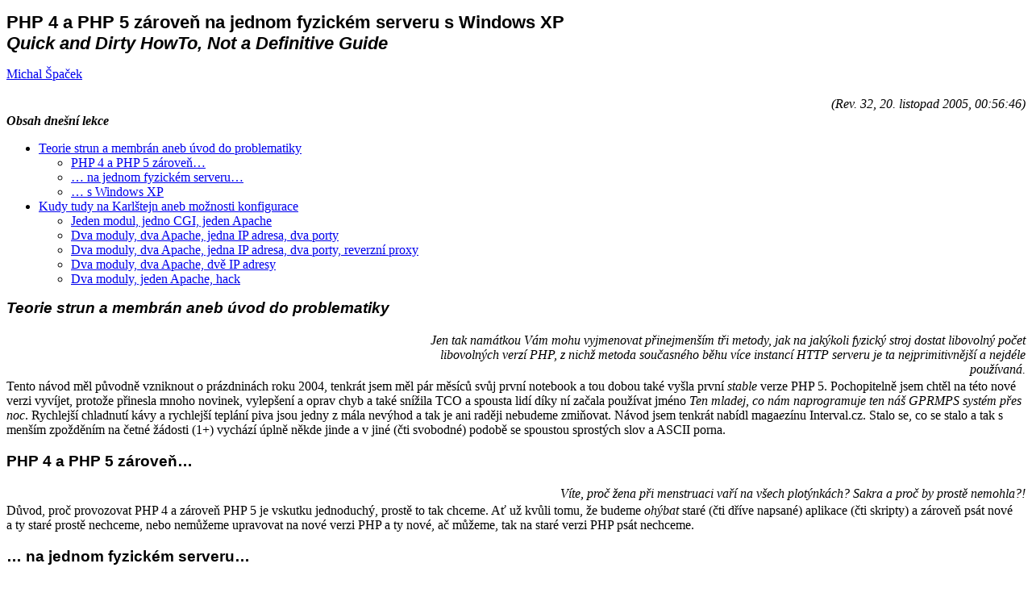

--- FILE ---
content_type: text/html
request_url: https://exploited.cz/howto/dve-php-jeden-apache-winxp/
body_size: 8709
content:
<!DOCTYPE html PUBLIC "-//W3C//DTD XHTML 1.0 Strict//EN"
	"http://www.w3.org/TR/xhtml1/DTD/xhtml1-strict.dtd">

<html xmlns="http://www.w3.org/1999/xhtml" xml:lang="cs" lang="cs">
<head>
	<meta http-equiv="content-type" content="text/html; charset=utf-8" />
	<title>PHP 4 a&nbsp;PHP 5 zároveň na jednom fyzickém serveru s Windows XP</title>
	<style type="text/css">
		h1, h2, h3 { margin-bottom: 0.2em; font-family: "Arial", sans-serif; }
		h1 { font-size: 1.4em; }
		h2 { font-size: 1.2em; font-style: italic; }
		p { margin-bottom: 0.2em; clear: right; }
		p.motto { width: 60%; float: right; font-style: italic; text-align: right; }
		pre { margin-left: 0.5cm; margin-bottom: 0.21cm }
	</style>
</head>

<body>
<h1>PHP 4 a&nbsp;PHP 5 zároveň na jednom fyzickém serveru s Windows XP<br /><em>Quick and Dirty HowTo, Not a Definitive Guide</em></h1>
<p><a href="http://www.michalspacek.cz/">Michal Špaček</a></p>
<p class="motto">(Rev. 32, 20. listopad 2005, 00:56:46)</p>
<div>
	<p><em><strong>Obsah dnešní lekce</strong></em></p>
	<ul>
		<li>
			<a href="#uvod">Teorie strun a&nbsp;membrán aneb úvod do problematiky</a>
			<ul>
				<li><a href="#zaroven">PHP 4 a&nbsp;PHP 5 zároveň&#8230;</a></li>
				<li><a href="#jeden-stroj">&#8230; na jednom fyzickém serveru&#8230;</a></li>
				<li><a href="#windows">&#8230; s Windows XP</a></li>
			</ul>
		</li>
		<li>
			<a href="#moznosti">Kudy tudy na Karlštejn aneb možnosti konfigurace</a>
			<ul>
				<li><a href="#modul-cgi">Jeden modul, jedno CGI, jeden Apache</a></li>
				<li><a href="#dva-porty">Dva moduly, dva Apache, jedna IP adresa, dva porty</a></li>
				<li><a href="#reverzni-proxy">Dva moduly, dva Apache, jedna IP adresa, dva porty, reverzní proxy</a></li>
				<li><a href="#dve-ip">Dva moduly, dva Apache, dvě IP adresy</a></li>
				<li><a href="#hack">Dva moduly, jeden Apache, hack</a></li>
			</ul>
		</li>
	</ul>
</div>

<h2 id="uvod">Teorie strun a&nbsp;membrán aneb úvod do problematiky</h2>
<p class="motto">Jen tak namátkou Vám mohu vyjmenovat přinejmenším tři metody, jak na jakýkoli fyzický stroj dostat libovolný počet libovolných verzí
PHP, z nichž metoda současného běhu více instancí HTTP serveru je ta nejprimitivnější a&nbsp;nejdéle používaná.</p>
<p>Tento návod měl původně vzniknout o prázdninách roku 2004, tenkrát jsem měl pár měsíců svůj první notebook a&nbsp;tou
dobou také vyšla první <em>stable</em> verze PHP 5. Pochopitelně jsem chtěl na této nové verzi vyvíjet, protože přinesla mnoho novinek, vylepšení
a&nbsp;oprav chyb a&nbsp;také snížila TCO a&nbsp;spousta lidí díky ní začala používat jméno <em>Ten mladej, co nám naprogramuje ten náš
GPRMPS systém přes noc</em>. Rychlejší chladnutí kávy a&nbsp;rychlejší teplání piva jsou jedny z mála nevýhod a&nbsp;tak je ani raději nebudeme zmiňovat. Návod jsem
tenkrát nabídl maga<em>e</em>zínu Interval.cz. Stalo se, co se stalo a&nbsp;tak s menším zpožděním na četné žádosti (1+) vychází
úplně někde jinde a&nbsp;v jiné (čti svobodné) podobě se spoustou sprostých slov a&nbsp;ASCII porna.</p>

<h3 id="zaroven">PHP 4 a&nbsp;PHP 5 zároveň&#8230;</h3>
<p class="motto">Víte, proč žena při menstruaci vaří na všech plotýnkách? Sakra a&nbsp;proč by prostě nemohla?!</p>
<p>Důvod, proč provozovat PHP 4 a&nbsp;zároveň PHP 5 je vskutku jednoduchý, prostě to tak chceme. Ať už kvůli tomu, že budeme <em>ohýbat</em>
staré (čti dříve napsané) aplikace (čti skripty) a&nbsp;zároveň psát nové a&nbsp;ty staré prostě nechceme, nebo nemůžeme upravovat na nové
verzi PHP a&nbsp;ty nové, ač můžeme, tak na staré verzi PHP psát nechceme.</p>

<h3 id="jeden-stroj">&#8230; na jednom fyzickém serveru&#8230;</h3>
<p class="motto">Co je lepší než lesba v posteli? Dvě lesby v posteli.</p>
<p>Jeden fyzický server je levnější než dva a&nbsp;dva notebooky se nevejdou do jedné brašny. Toto pochopitelně platí pro vývojové
stroje, <em>production server </em>snad nikdo na notebooku neprovozuje, na druhou stranu 2<sup>3</sup> taky není 9. Jeden fyzický stroj je také vhodný
např. pro plynulý převod PHP 4 skriptů na server s PHP 5.</p>
<p>Nevýhoda je jasná už z principu, na jednom stroji běží více procesů, zabírají více paměti a&nbsp;ubírají trochu výkonu.
Mě na notebooku běží dva servery Apache, dva MySQL servery a&nbsp;přibude PostgreSQL, takže dvou HTTP serverů bych se nebál.
Koneckonců stejně všichni máme ty Intel&reg; Káthmandú procesory s 3,14 GB DDR ECC THC pamětmi, takže to je <em>zívačka</em>.</p>

<h3 id="windows">&#8230; s Windows XP</h3>
<p class="motto">This behavior is by design.</p>
<p>Tady nevím, čím bych začal, takže to vezmu <em>od lesa</em>. Na systému unixového typu snad každý administrátor dokáže
rozjet Apache na jiném portu nebo jiné IP. Na <em>woknech</em> to není tak úplně jasný, proto je návod primárně pro <em>wokna</em>.
Tím samozřejmě nevyjadřuji žádné svoje sympatie. Návod by se asi dal použít i pro nějaký unix, dejte mi vědět, jestli to někdo zkusíte a&nbsp;uspějete. Budu vděčný
nejenom za zkrácení nebo prodloužení nadpisu. Koneckonců návod je pro <em>wokna</em> i proto, že níže uváděná záplata je zkrátka pro <em>wokna</em>.</p>

<h2 id="moznosti">Kudy tudy na Karlštejn aneb možnosti konfigurace</h2>
<p class="motto">It's not how good you are, it's how bad you want it.</p>
<p>Možností jak to celé
postavit je pochopitelně několik, to už ostatně je nenásilnou
formou naznačeno v úvodu. Některé jsou vhodné,
některé nejsou vhodné a&nbsp;některé nejsou
vůbec. Mé osobě jich je známých několik,
postupně si je pochopitelně představíme. Pokud
v budoucnu spatří světlo světa nějaké další
způsoby, tento návod bude patřičně aktualizován.
Samozřejmě se budeme chtít co nejvíc přiblížit
ostrému produkčnímu prostředí, což s <em>woknama</em>
zas nebude tak jednoduché, ale to je zanedbatelný
detail. Proto ani nebudu uvádět metody typu <cite><em>&quot;spusť
tento soubor, když chceš používat PHP 4 a&nbsp;spusť jiný
soubor, když PHP 5&quot;,</em></cite> s
tím se v praxi v produkčním prostředí moc
nesetkáte. Jako dodatek uvádím, že budeme
instalovat z oficiálních distribucí, žádné
takové ty <em>42-in-1</em>
balíčky.</p>
<p>PHP je nejčastěji nainstalováno jako modul HTTP serveru.
Mohlo by se zdát, že ve chvíli, kdy chceme mít
do serveru zavedené dva PHP moduly, není nic
jednoduššího, než tyto PHP moduly prostě zavést
pomocí <code>LoadModule</code> direktivy. Ostatně, moduly
takto zavést i jdou, resp. server při zavádění
neohlásí žádnou chybu, jenže vzhledem k tomu,
že oba dva moduly se registrují pod stejný MIME typ
<code>application/x-httpd-php</code> je potom zcela jasné, že
to zkrátka nebude fungovat korektně. Dřívěji
zavedený modul je přebit zavedením jiného
modulu se stejným MIME typem. Takže když zavedeme nejdříve
PHP 4 modul a&nbsp;pak PHP 5 modul, všechny skripty se budou
zpracovávat PHP 5 modulem.</p>

<h3 id="modul-cgi">Jeden modul, jedno CGI, jeden Apache</h3>
<p class="motto">Ostatně, v tomto smyslu jsem už já sám jeden článek na Interval.cz kdysi publikoval (i když dnes už bych k publikaci takový text asi vůbec nepřijal ;-)</p>
<p>Jak jsme se dozvěděli, dva PHP moduly nejdou nainstalovat
zároveň. Ale dvě CGI verze nainstalovat jdou, mno. Dokonce
jde nainstalovat jeden PHP modul a&nbsp;zbytek PHP nainstalovat jako
CGI. Takže můžeme mít k dispozici v podstatě neomezený
počet PHP verzí. Až na to, že CGI se v ostrém
provozu moc nenosí, krom výkonnostního rozdílu
je zde také určitý rozdíl v dostupných
proměnných a&nbsp;to hlavně v poli <code>$_SERVER</code>.</p>
<p>TODO UPDATE FIXME <a href="http://interval.cz/clanek.asp?article=1740">http://interval.cz/clanek.asp?article=1740</a></p>

<h3 id="dva-porty">Dva moduly, dva Apache, jedna IP adresa, dva porty</h3>
<p class="motto">Svoboda jednoho končí tam, kde začíná svoboda druhého.</p>
<p>Pokud se tedy chceme přiblížit ostrému provozu, je
třeba provozovat dva HTTP servery a&nbsp;v každém mít
zaveden jeden modul PHP. Můj postup předpokládá
instalaci Apache 1.3 pro PHP 4 a&nbsp;Apache 2.0 pro PHP 5. Apache
standradně po instalaci naslouchá na všech dostupných
IP adresách a&nbsp;na portu 80 (direktiva <code>Listen 80</code>).
Každý server však potřebuje běžet na unikátní
kombinaci IP adresy a&nbsp;portu a&nbsp;tak se nám dva
standardně nakonfigurované servery nespustí. Jeden  ze
serverů tedy přesuneme na jiný port, např. na 81.
Přistupovat na něj pak budeme pomocí adresy
<a href="http://localhost:81/">http://localhost:81/</a>. Pokud bychom
port neuvedli, HTTP klient (prohlížeč) v tajnosti port
doplní na standardní 80, tak bychom vlastně
přistupovali na úplně jiný server, než bychom si
přáli. Sami jistě uznáte, že to není zrovna
nejpohodlnější, kdo si to má pamatovat, navíc
některé skripty nemusí vůbec počítat s tím,
že mohou být zpracovávány serverem, který
běží na jiném než standardním portu. Tento
postup je víceméně pro úplnost, nějak mě
nenapadá situace, kdy by jeden počítač měl k
dispozici pouze jednu IP adresu – každý počítač,
kde je k dispozici TCP/IP má tzv. lokální smyčku
(angl. <em>loopback device</em>), která může mít více
adres, standardně je dostupná pod IPv4 adresou <code>127.0.0.1</code>.
Nicméně vzhůru níže.</p>
<p>Nainstalujeme první Apache se standardní
konfigurací. V nastavení služeb systému se
přesvědčíme, že Apache neběží, případně
jej vypneme, aby nedošlo k případné kolizi s
instalací druhého serveru.</p>
<p>Spustíme instalaci druhého Apache, je vhodné
jej nainstalovat do jiného adresáře, než první
server. Opět necháme standardní konfiguraci a&nbsp;opět
se přesvědčíme, že Apache neběží. V konfiguračním
souboru (<code>httpd.conf</code>) druhého serveru vyhledáme
direktivu <code>Listen</code> a&nbsp;změníme její
hodnotu:</p>
<pre>Listen 81</pre><p>
Tím dosáhneme toho, že Apache po startu bude
naslouchat na všech IP adresách na portu 81. Pokud
provozujeme HTTPS, je třeba adekvátně upravit i direktivy
<code>Listen</code> pro server s podporou pro SSL – týká
se to portu 443.</p>
<p>Po dokončení konfigurace prověříme její
úspěšnost. V nastavení služeb systému
spustíme oba Apache servery a&nbsp;počkáme, jestli
nenastane konec světa. Poznáme to podle toho, jestli se
rozsvítí červený nápis <em>&quot;Všechno je
v prdeli&quot;</em>, když ne, tak se naše konfigurace povedla. Což si
ještě potvrdíme zadáním <a href="http://localhost/">http://localhost/</a>
a&nbsp;<a href="http://localhost:81/">http://localhost:81/</a> do
prohlížeče. V <em>podpisu</em> serveru bychom měli vidět
rozdílné verze.</p>
<p>Teď už stačí jen úspěšně nainstalovat PHP 4 do
prvního serveru a&nbsp;PHP 5 (nejlépe z jiného
adresáře) do druhého serveru. Soubor <code>php.ini</code>
pro PHP 4 umístíme do adresáře prvního
serveru tam, kde je soubor <code>Apache.exe</code>, <code>php.ini</code>
pro PHP 5 do adresáře s konfigurací druhého
serveru tam, kde je <code>httpd.conf</code> a&nbsp;v tomto souboru
patřičně upravíme direktivu <code>PHPIniDir</code>:</p>
<pre>PHPIniDir &quot;C:/Program Files/Apache Group/Apache2/conf&quot;</pre><p>
PEAR je možné nainstalovat společně do jednoho adresáře.
Po restartu HTTP serverů by mělo PHP 4 a&nbsp;PHP 5 fungovat
odděleně na dříve uvedených adresách.</p>

<h3 id="reverzni-proxy">Dva moduly, dva Apache, jedna IP adresa, dva porty, reverzní proxy</h3>
<p class="motto">Německy? Ani slovo, tak akorát &quot;Ich fahre nach Amsterdam.&quot;</p>
<p>Tato možnost je v podstatě to stejné jako předchozí
možnost, navíc je doplněna reverzním proxy serverem,
který nám odstraní problém s dopisováním
portu 81 do URL. Reverzní proxy je v podstatě normální
proxy, akorát stojí na druhé straně barikády
– tedy pokud možno co nejblíže serveru, dá se
použít na spoustu úžasných věcí, jak
je popsáno třeba na
<a href="http://www.root.cz/clanky/reverzni-proxy/">http://www.root.cz/clanky/reverzni-proxy/</a>.</p>
<p>Zmíním to rovnou na úvodu, na konci to pak
ještě zopakuji. Špatně nakonfigurovaný proxy server je
nebezpečný jak pro naši vlastní síť, tak pro
Internet, jako celek, z důvodů jako jsou XSS útoky, spam
apod. Špatně nakonfigurovaný proxy server vyrobíme
např. tak, že aktivujeme reverzní proxy, ale zapomeneme
vypnout standardní (dopřednou) proxy. V tuto chvíli
mlže v podstatě kdokoliv využívat našeho serveru k
přístupu na jakékoliv jiné servery na
Internetu. Na těchto serverech jsme pak vedeni my, jako ten, kdo na
ně přistupoval, což není moc dobré, zvlášť
pokud na nich byla vykonána nějaká nekalá
činnost. Proto je dobré dopřednou proxy zakázat, viz
dále.</p>
<p>Servery tedy nakonfigurujeme tak, jako v předchozím návodu
(tedy tak, aby fungovaly adresy <a href="http://localhost/">http://localhost/</a>
a&nbsp;<a href="http://localhost:81/">http://localhost:81/</a>). Nyní
&quot;aktivujeme&quot; adresu <code>php5.localhost</code> v souboru <code>hosts</code>,
který se nachází v adresáři
<code>C:\WINDOWS\system32\drivers\etc</code> a&nbsp;to tak, že k
existujícím záznamům doplníme tento
řádek:</p>
<pre>127.0.0.1       php5.localhost</pre><p>
Tím zajistíme, že první server bude dostupný
i pod adresou <a href="http://php5.localhost/">http://php5.localhost/</a>,
což na první pohled nedává moc smysl. Na druhý
pohled po pěti pivech už to vypadá lépe, protože si
vzpomeneme, že Apache zvládá virtuální
servery a&nbsp;že tudy asi vede cesta z hospody domů. Takže po
vystřízlivění se pokusíme nastavit první
server tak, aby veškeré požadavky na php5.localhost
protlačoval na druhý server. Nejdříve je pochopitelně
nutné instruovat server, aby nahrál modul zajišťující
požadovanou funkcionalitu, to zajistíme odkomentováním
následujících řádků v konfiguračním
souboru <code>httpd.conf</code>:</p>
<pre>LoadModule proxy_module modules/mod_proxy.so</pre><p>
a učiníme jej aktivním pomocí:</p>
<pre>AddModule mod_proxy.c</pre><p>
Dále je třeba povolit virtuální servery
rozlišované podle jejich jmen direktivou:</p>
<pre>NameVirtualHost *:80</pre><p>
Zjednodušeně řečeno, tím povolíme virtuální
servery na portu 80 na všech IP adresách, na kterých
Apache naslouchá. Na konec konfiguračního souboru, kde
obvykle bývají definice virtuálních
serverů, přidáme záznam pro naši reverzní
proxy:</p>
<pre>&lt;VirtualHost *:80&gt;<br />	ServerName php5.localhost<br />	ProxyPass / http://localhost:81/<br />	ProxyPassReverse / http://localhost:81/<br />&lt;/VirtualHost&gt;</pre><p>
<code>ServerName</code> specifikuje jméno virtuálního
serveru, <code>ProxyPass</code> pak aktivuje reverzní proxy –
veškeré požadavky (protože každý požadavek začíná
kořenem) budou &quot;přeposílány&quot; na server bežící
na adrese localhost na portu 81, tedy na server, kde běží
PHP 5. Požadavek na <a href="http://php5.localhost/foo/bar">http://php5.localhost/foo/bar</a>
bude prvním serverem vnitřně přesměrován na
<a href="http://localhost:81/foo/bar">http://localhost:81/foo/bar</a>.
Adresa s portem 81 bude fungovat i při přímém zadání
do prohlížeče, pochopitelně. <code>ProxyPassReverse</code>
pak zajistí zpětný překlad těch HTTP hlaviček
Location, které v sobě nesou adresu druhé serveru na
portu 81.</p>
<p>Při provozování reverzního proxy serveru je
velice vhodné zakázat normální proxy, to
provedeme pomocí direktivy <code>ProxyRequests</code>, kterou
umístíme do podmíněného bloku tak,
abychom mohli server nastartovat i bez zavedeného modulu pro
proxy servery:</p>
<pre>&lt;IfModule mod_proxy.c&gt;<br />	ProxyRequests Off<br />&lt;/IfModule&gt;</pre><p>
Tento blok umístíme někam před začátek sekce
definující virtuální servery, tedy někam
před komentáře uvedené před direktivou
<code>NameVirtualHost</code>.</p>
<p>Podobné funkcionality lze dosáhnout pomocí
modulu mod_rewrite, resp. speciálního příznaku
<code>proxy</code> (nebo <code>P</code>). Nicméně stále
tu platí podmínka, že musí být zaveden
modul pro proxy server mod_proxy, stejně jako v předchozím
případě, takže postup přes mod_rewrite v podstatě jen
umožňuje mocnější implementaci reverzního proxy
serveru, čehož my nevyužijeme. Je také třeba nezapomenout
na zakázání standardní proxy pomocí
<code>ProxyRequests Off</code>. Pravidlo pro přepis URL pro
virtuální server <code>php5.localhost</code> by pak
mohlo vypadat následovně:</p>
<pre>RewriteRule ^/(.*) http://localhost:81/$1 [P]</pre><p>
Instalace PHP do obou serverů probíhá tak, jak je
popsáno v návodu, kdy se používají dva
porty.</p>

<h3 id="dve-ip">Dva moduly, dva Apache, dvě IP adresy</h3>
<p class="motto">Slunce se skládá se dvou rozsáhlých částí, z nichž ani jedna není za normálních okolností vidět. Ale ta vnější bude vidět 29.
března 2006 v Turecku.</p>
<p>Jak jsem již uvedl, každý server musí běžet na
unikátní kombinaci IP adresy a&nbsp;portu. Pokud tedy
chceme provozovat dva HTTP servery (což musíme kvůli
instalaci dvou PHP modulů) a&nbsp;nechceme dopisovat do URL port
a&nbsp;nechceme ani provozovat reverzní proxy server, nezbývá
nám nic jiného, než spustit každý server na
jiné IP adrese. Na jakých, to záleží na
situaci, ve které jsme. Adresu <code>127.0.0.1</code> máme
k dispozici vždy, nevýhoda je ta, že je pouze lokální,
nelze na ni přistoupit z jiných počítačů. Pokud
máme do počítače zavedenu jednu veřejnou IP adresu,
pak máme možnost obsah jednoho serveru zobrazovat i ven
(pokud chceme ven obsah obou serverů, pak musíme použít
předchozí způsob s reverzní proxy). Pokud je do
počítače zavedeno více veřejných IP adres (a
to klidně i na jednu síťovou kartu), není problém
každý server spustit na jedné veřejné IP
adrese a&nbsp;můžeme bez problémů (a bez reverzní
proxy) zobrazovat obsah obou serverů celému světu. V
následujícím textu budeme předpokládat,
že nechceme světu nic ukazovat, nebo že počítač nemá
žádnou veřejnou adresu, nebo že veřejná adresa
počítače se mění v čase, ať už díky tomu,
že je počítač přenášen ze sítě do sítě,
nebo adresu mění poskytovatel připojení. Rozhodně
tedy situace bude vypadat tak, že jeden server bude spuštěn na
adrese <code>127.0.0.1</code> a&nbsp;druhý na <code>127.0.0.2</code>.
Windows XP se Service Pack 2 standardně povolí přístup
pouze na první zmiňovanou adresu, je tedy potřeba speciální
update, který povolí připojení i na ostatní
adresy v rozsahu lokální smyčky. Tento update má
číslo 884020 a&nbsp;lze jej stáhnout z
<a href="http://support.microsoft.com/kb/884020/">http://support.microsoft.com/kb/884020/</a>.
Je potřeba jej nainstalovat před spuštěním druhého
serveru.</p>
<p>Nainstalujeme tedy první server, ve službách
systému se přesvědčíme, že není spuštěn,
případně službu zastavíme. Nainstalujeme druhý
server a&nbsp;opět zajistíme, aby nebyl spuštěn. Nyní
se vrhneme na konfiguraci prvního serveru, otevřeme tedy
soubor <code>httpd.conf</code>, najdeme ten správný
řádek a&nbsp;nastavíme, aby server naslouchal na té
správné adrese:</p>
<pre>Listen 127.0.0.1:80</pre><p>
To samé provedeme v konfiguračním souboru druhého
serveru, jen řádek bude vypadat trochu jinak:</p>
<pre>Listen 127.0.0.2:80</pre><p>
Poté ve službách systému oba dva servery
spustíme. Do prohlížeče zadáme zkušebně
<a href="http://127.0.0.1/">http://127.0.0.1</a>, měl by nám
odpovědět první server a&nbsp;<a href="http://127.0.0.2/">http://127.0.0.2</a>,
měl by odpovědět druhý server. Ty čísla nejsou
zrovna moc přívětivá a&nbsp;tak si je trochu
polidštíme. V souboru <code>hosts</code> je již uveden
záznam pro první adresu (<code>localhost</code>), takže
stačí přidat záznam pro tu druhou:</p>
<pre>127.0.0.2       php5.localhost</pre>
<p>
Nyní by tedy servery měly být dostupné pod
adresami <a href="http://localhost/">http://localhost/</a>
a&nbsp;<a href="http://php5.localhost/">http://php5.localhost/</a>.</p>
<p>Instalace PHP do serverů probíhá stejně tak, jak
je popsáno v návodu, kdy se používají
dva porty.</p>

<h3 id="hack">Dva moduly, jeden Apache, hack</h3>
<p class="motto">Nejdůležitější nástroj hackera je vypalovačka.</p>
<p>Tato poslední možnost je určena pro experimentátory,
spočívá v úpravě zdrojových kódů
PHP, případně v úpravě binární
distribuce. Oficiálně jsem ji nikde neviděl uváděnou,
takže spíš pro zajímavost, je možné, že
změna má nějaké vedlejší účinky. Oba
dva moduly PHP si registrují stejný MIME typ
<code>application/x-httpd-php</code>, takže je celkem problém
rozlišit jeden od druhého. úprava tedy spočívá
ve změně typu jednoho modulu na něco jiného a&nbsp;modul s
takto upravným typem pak bude zpracovávat soubory
určené např. pro PHP 4, zatímco modul s původním
typem pak soubory určené pro PHP 5. Přiřazení je
možné provést pomocí direktivy <code>AddType</code>
na úrovni přípon souborů, virtuálních
serverů nebo na úrovni adresářů.</p>
<p>TODO UPDATE FIXME <a href="http://forum.builder.cz/read.php?20,991619,994783#msg-994783">http://forum.builder.cz/read.php?20,991619,994783#msg-994783</a></p>
</body>
</html>
